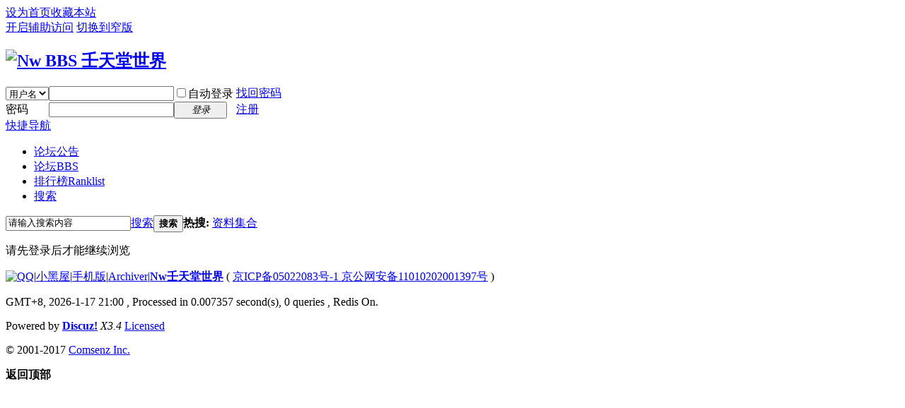

--- FILE ---
content_type: text/html; charset=utf-8
request_url: https://bbs.newwise.com/home.php?mod=space&uid=1225892&do=thread&view=me&type=thread&from=space
body_size: 3662
content:
<!DOCTYPE html PUBLIC "-//W3C//DTD XHTML 1.0 Transitional//EN" "http://www.w3.org/TR/xhtml1/DTD/xhtml1-transitional.dtd">
<html xmlns="http://www.w3.org/1999/xhtml">
<head>
<meta http-equiv="Content-Type" content="text/html; charset=utf-8" />
<title>提示信息 -  Nw BBS 壬天堂世界 -  Powered by Discuz!</title>

<meta name="keywords" content="" />
<meta name="description" content=",Nw BBS 壬天堂世界" />
<meta name="generator" content="Discuz! X3.4" />
<meta name="author" content="Discuz! Team and Comsenz UI Team" />
<meta name="copyright" content="2001-2017 Comsenz Inc." />
<meta name="MSSmartTagsPreventParsing" content="True" />
<meta http-equiv="MSThemeCompatible" content="Yes" />
<base href="https://bbs.newwise.com/" /><link rel="stylesheet" type="text/css" href="data/cache/style_1_common.css?DJ6" /><link rel="stylesheet" type="text/css" href="data/cache/style_1_home_space.css?DJ6" /><script type="text/javascript">var STYLEID = '1', STATICURL = 'https://static.newwise.com:444/static/', IMGDIR = 'https://static.newwise.com:444/static/image/common', VERHASH = 'DJ6', charset = 'utf-8', discuz_uid = '0', cookiepre = 'UWh7_2132_', cookiedomain = '', cookiepath = '/', showusercard = '1', attackevasive = '0', disallowfloat = '', creditnotice = '1|N币|枚,2|蘑菇|朵', defaultstyle = '', REPORTURL = 'aHR0cHM6Ly9iYnMubmV3d2lzZS5jb20vaG9tZS5waHA/bW9kPXNwYWNlJnVpZD0xMjI1ODkyJmRvPXRocmVhZCZ2aWV3PW1lJnR5cGU9dGhyZWFkJmZyb209c3BhY2U=', SITEURL = 'https://bbs.newwise.com/', JSPATH = 'static/js/', CSSPATH = 'data/cache/style_', DYNAMICURL = '';</script>
<script src="static/js/common.js?DJ6" type="text/javascript"></script>
<meta name="application-name" content="Nw BBS 壬天堂世界" />
<meta name="msapplication-tooltip" content="Nw BBS 壬天堂世界" />
<meta name="msapplication-task" content="name=论坛;action-uri=https://bbs.newwise.com/forum.php;icon-uri=https://bbs.newwise.com/https://static.newwise.com:444/static/image/common/bbs.ico" />
<link rel="stylesheet" id="css_widthauto" type="text/css" href='data/cache/style_1_widthauto.css?DJ6' />
<script type="text/javascript">HTMLNODE.className += ' widthauto'</script>
<script src="static/js/home.js?DJ6" type="text/javascript"></script>
</head>

<body id="nv_home" class="pg_space" onkeydown="if(event.keyCode==27) return false;">
<div id="append_parent"></div><div id="ajaxwaitid"></div>
<div id="toptb" class="cl">
<div class="wp">
<div class="z"><a href="javascript:;"  onclick="setHomepage('https://bbs.newwise.com/');">设为首页</a><a href="https://bbs.newwise.com/"  onclick="addFavorite(this.href, 'Nw BBS 壬天堂世界');return false;">收藏本站</a></div>
<div class="y">
<a id="switchblind" href="javascript:;" onclick="toggleBlind(this)" title="开启辅助访问" class="switchblind">开启辅助访问</a>
<a href="javascript:;" id="switchwidth" onclick="widthauto(this)" title="切换到窄版" class="switchwidth">切换到窄版</a>
</div>
</div>
</div>

<div id="hd">
<div class="wp">
<div class="hdc cl"><h2><a href="https://bbs.newwise.com/" title="Nw BBS 壬天堂世界"><img src="https://static.newwise.com:444/static/image/common/logo.png" alt="Nw BBS 壬天堂世界" border="0" /></a></h2><script src="static/js/logging.js?DJ6" type="text/javascript"></script>
<form method="post" autocomplete="off" id="lsform" action="member.php?mod=logging&amp;action=login&amp;loginsubmit=yes&amp;infloat=yes&amp;lssubmit=yes" onsubmit="return lsSubmit();">
<div class="fastlg cl">
<span id="return_ls" style="display:none"></span>
<div class="y pns">
<table cellspacing="0" cellpadding="0">
<tr>
<td>
<span class="ftid">
<select name="fastloginfield" id="ls_fastloginfield" width="40" tabindex="900">
<option value="username">用户名</option>
<option value="uid">UID</option>
<option value="email">Email</option>
</select>
</span>
<script type="text/javascript">simulateSelect('ls_fastloginfield')</script>
</td>
<td><input type="text" name="username" id="ls_username" autocomplete="off" class="px vm" tabindex="901" /></td>
<td class="fastlg_l"><label for="ls_cookietime"><input type="checkbox" name="cookietime" id="ls_cookietime" class="pc" value="2592000" tabindex="903" />自动登录</label></td>
<td>&nbsp;<a href="javascript:;" onclick="showWindow('login', 'member.php?mod=logging&action=login&viewlostpw=1')">找回密码</a></td>
</tr>
<tr>
<td><label for="ls_password" class="z psw_w">密码</label></td>
<td><input type="password" name="password" id="ls_password" class="px vm" autocomplete="off" tabindex="902" /></td>
<td class="fastlg_l"><button type="submit" class="pn vm" tabindex="904" style="width: 75px;"><em>登录</em></button></td>
<td>&nbsp;<a href="member.php?mod=register" class="xi2 xw1">注册</a></td>
</tr>
</table>
<input type="hidden" name="quickforward" value="yes" />
<input type="hidden" name="handlekey" value="ls" />
</div>
</div>
</form>

</div>

<div id="nv">
<a href="javascript:;" id="qmenu" onmouseover="delayShow(this, function () {showMenu({'ctrlid':'qmenu','pos':'34!','ctrlclass':'a','duration':2});showForummenu(0);})">快捷导航</a>
<ul><li id="mn_F126" ><a href="https://bbs.newwise.com/forum-126-1.html" hidefocus="true"  >论坛公告</a></li><li id="mn_forum" ><a href="https://bbs.newwise.com/forum.php" hidefocus="true" title="BBS"  >论坛<span>BBS</span></a></li><li id="mn_N12a7" ><a href="misc.php?mod=ranklist" hidefocus="true" title="Ranklist"  >排行榜<span>Ranklist</span></a></li><li id="mn_Nc927" ><a href="search.php?mod=forum" hidefocus="true"  >搜索</a></li></ul>
</div>
<div id="mu" class="cl">
</div><div id="scbar" class="cl">
<form id="scbar_form" method="post" autocomplete="off" onsubmit="searchFocus($('scbar_txt'))" action="search.php?searchsubmit=yes" target="_blank">
<input type="hidden" name="mod" id="scbar_mod" value="search" />
<input type="hidden" name="formhash" value="c2a41f78" />
<input type="hidden" name="srchtype" value="title" />
<input type="hidden" name="srhfid" value="0" />
<input type="hidden" name="srhlocality" value="home::space" />
<table cellspacing="0" cellpadding="0">
<tr>
<td class="scbar_icon_td"></td>
<td class="scbar_txt_td"><input type="text" name="srchtxt" id="scbar_txt" value="请输入搜索内容" autocomplete="off" x-webkit-speech speech /></td>
<td class="scbar_type_td"><a href="javascript:;" id="scbar_type" class="xg1" onclick="showMenu(this.id)" hidefocus="true">搜索</a></td>
<td class="scbar_btn_td"><button type="submit" name="searchsubmit" id="scbar_btn" sc="1" class="pn pnc" value="true"><strong class="xi2">搜索</strong></button></td>
<td class="scbar_hot_td">
<div id="scbar_hot">
<strong class="xw1">热搜: </strong>

<a href="search.php?mod=forum&amp;srchtxt=%E8%B5%84%E6%96%99%E9%9B%86%E5%90%88&amp;formhash=c2a41f78&amp;searchsubmit=true&amp;source=hotsearch" target="_blank" class="xi2" sc="1">资料集合</a>

</div>
</td>
</tr>
</table>
</form>
</div>
<ul id="scbar_type_menu" class="p_pop" style="display: none;"><li><a href="javascript:;" rel="forum" class="curtype">帖子</a></li><li><a href="javascript:;" rel="user">用户</a></li></ul>
<script type="text/javascript">
initSearchmenu('scbar', '');
</script>
</div>
</div>


<div id="wp" class="wp">
<div id="ct" class="wp cl w">
<div class="nfl" id="main_succeed" style="display: none">
<div class="f_c altw">
<div class="alert_right">
<p id="succeedmessage"></p>
<p id="succeedlocation" class="alert_btnleft"></p>
<p class="alert_btnleft"><a id="succeedmessage_href">如果您的浏览器没有自动跳转，请点击此链接</a></p>
</div>
</div>
</div>
<div class="nfl" id="main_message">
<div class="f_c altw">
<div id="messagetext" class="alert_info">
<p>请先登录后才能继续浏览</p>
</div>
<div id="messagelogin"></div>
<script type="text/javascript">ajaxget('member.php?mod=logging&action=login&infloat=yes&frommessage', 'messagelogin');</script>
</div>
</div>
</div>	</div>
<div id="ft" class="wp cl">
<div id="flk" class="y">
<p>
<a href="//wpa.qq.com/msgrd?v=3&amp;uin=57395352&amp;site=Nw BBS 壬天堂世界&amp;menu=yes&amp;from=discuz" target="_blank" title="QQ"><img src="https://static.newwise.com:444/static/image/common/site_qq.jpg" alt="QQ" /></a><span class="pipe">|</span><a href="https://bbs.newwise.com/forum.php?mod=misc&action=showdarkroom" >小黑屋</a><span class="pipe">|</span><a href="https://bbs.newwise.com/forum.php?mobile=yes" >手机版</a><span class="pipe">|</span><a href="https://bbs.newwise.com/archiver/" >Archiver</a><span class="pipe">|</span><strong><a href="https://bbs.newwise.com/" target="_blank">Nw壬天堂世界</a></strong>
( <a href="http://beian.miit.gov.cn/" target="_blank">京ICP备05022083号-1 京公网安备11010202001397号</a> )<!--<script src="http://s47.cnzz.com/stat.php?id=1098107&web_id=1098107" language="JavaScript" charset="gb2312"></script><script type="text/javascript" src="http://tajs.qq.com/stats?sId=9709769" charset="UTF-8"></script><br><a target="_blank" href="http://www.beian.gov.cn/portal/registerSystemInfo?recordcode=11010202001397"><p><img src="http://www.beian.gov.cn/img/ghs.png" style="width:16px;"/>京公网安备 11010202001397号</p></a>--></p>
<p class="xs0">
GMT+8, 2026-1-17 21:00<span id="debuginfo">
, Processed in 0.007357 second(s), 0 queries
, Redis On.
</span>
</p>
</div>
<div id="frt">
<p>Powered by <strong><a href="http://www.discuz.net" target="_blank">Discuz!</a></strong> <em>X3.4</em> <a href="http://license.comsenz.com/?pid=1&amp;host=bbs.newwise.com" target="_blank">Licensed</a></p>
<p class="xs0">&copy; 2001-2017 <a href="http://www.comsenz.com" target="_blank">Comsenz Inc.</a></p>
</div></div>
<script src="home.php?mod=misc&ac=sendmail&rand=1768654837" type="text/javascript"></script>

<div id="scrolltop">
<span hidefocus="true"><a title="返回顶部" onclick="window.scrollTo('0','0')" class="scrolltopa" ><b>返回顶部</b></a></span>
</div>
<script type="text/javascript">_attachEvent(window, 'scroll', function () { showTopLink(); });checkBlind();</script>
</body>
</html>
